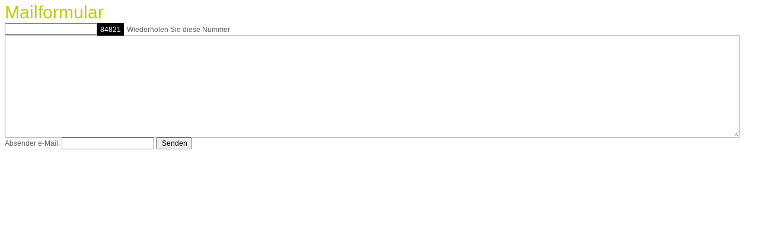

--- FILE ---
content_type: text/html
request_url: http://conring.eu/index.php?&print&mailform
body_size: 1665
content:
<html><head><title>Gesundheitsberatung Sabine Conring - Mailformular</title><meta name="keywords" content="Sabine Conring, Gesundheitsberatung, gesunde Ernährung, GGB, Ernährungsberatung">
<meta name="description" content="Gesundheitsberatung Sabine Conring">
<meta http-equiv="content-type" content="text/html;charset=iso-8859-1"><meta name="generator" content="CMSimple 2.9 - www.cmsimple.dk"><link rel="stylesheet" href="./templates/dothol/stylesheet.css" type="text/css"><link rel="stylesheet" type="text/css" href="./plugins/pluginloader/css/stylesheet.css"><link rel="stylesheet" href="./plugins/gallery/css/stylesheet.css" type="text/css" /><link rel="stylesheet" href="./plugins/menumanager/css/stylesheet.css" type="text/css" /><meta name="robots" content="noindex"></head><body class="print"><h1>Mailformular</h1><form action="/index.php" method="post"><div class="captcha"><input style="float:left" type="text" name="cap" class="captchainput" maxlength="5"></input><div style="
    
    float:left;
    color: #FFFFFF;
    text-decoration: none;
    background-color: #000000;
    padding-top: 2px;
    padding-right: 5px;
    padding-bottom: 1px;
    padding-left: 5px;
    
    ">
    84821</div><div style="float:left; margin-left:5px; margin-top:2px;">Wiederholen Sie diese Nummer</div></div><textarea rows="12" cols="40" name="mailform"></textarea><input type="hidden" name="function" value="mailform"><input type="hidden" name="getlast" value="84821"><input type="hidden" name="action" value="send"><br>Absender e-Mail: <input type="text" class="text" name="sender" value=""> <input type="submit" class="submit" value="Senden"></form></body></html>

--- FILE ---
content_type: text/css
request_url: http://conring.eu/templates/dothol/stylesheet.css
body_size: 5573
content:
body{scrollbar-face-color:#CCCCCC;scrollbar-highlight-color:#616161;scrollbar-shadow-color:#CCCCCC;scrollbar-3dlight-color:#CCCCCC;scrollbar-arrow-color:#BDCE00;scrollbar-track-color:#CCCCCC;scrollbar-darkshadow-color:#CCCCCC;}
body,td,p {font-family: Arial, Helvetica, sans-serif;line-height: 1.5em;font-size:12px;color:#616161;}
a:link,a:active,a:visited {color:#616161;}
a:hover{text-decoration:underline;color:#BDCE00;}
hr{height:1px;border:solid #000000 1px;border-top-width:1px;}
H1,H2,H3{line-height: 25px!important;font-family:"Arial Narrow", Helvetica, sans-serif;font-size:30px;font-weight:normal;text-align: left;margin-bottom:6px;color:#BDCE00;}
H4{line-height: 25px!important;font-family:"Arial Narrow", Helvetica, sans-serif;font-size:20px;font-weight:normal;text-align: left;margin-bottom:6px;color:#BDCE00;}
form{margin:0;}
IMG{border:0;}
ul.menulevel1,ul.menulevel2,ul.menulevel3,ul.sitemaplevel1,ul.sitemaplevel2,ul.sitemaplevel3,ul.submenu,ul.search{
padding-left: 0;margin-left: 0;list-style: none;}
li{line-height:1.5;}
li.doc{padding-left: 17px;background-image: url(menu/doc.gif);background-repeat: no-repeat;}
li.docs{padding-left: 17px;background-image: url(menu/docs.gif);background-repeat: no-repeat;}
li.sdoc{padding-left: 17px;background-image: url(menu/sdoc.gif);background-repeat: no-repeat;}
li.sdocs{padding-left: 17px;background-image: url(menu/sdocs.gif);background-repeat: no-repeat;}
.sitename{font-family: Arial, Helvetica, sans-serif;font-weight:normal;color:#616161;font-size:12px;}
.menulevel1,.menulevel2,.menulevel3,.navigator,.sitemaplevel1,.sitemaplevel2,.sitemaplevel3,.submenu{font-weight:bold;font-size:12px;color:#BDCE00;}
.menulevel1 a:link,.menulevel1 a:visited,.menulevel1 a:hover,.menulevel2 a:link,.menulevel2 a:visited,.menulevel2 a:hover,.menulevel3 a:link,.menulevel3 a:visited,.menulevel3 a:hover,.navigator a:link,.sitemaplevel1 a:link,.sitemaplevel2 a:link,.sitemaplevel3 a:link,.sitemaplevel1 a:visited,.sitemaplevel2 a:visited,.sitemaplevel3 a:visited,
.menulevel1 a:active,.menulevel2 a:active,.menulevel3 a:active{font-weight:normal;font-size:12px;color:#616161;text-decoration:none;}
.sitemaplevel1 a:active,.sitemaplevel2 a:active,.sitemaplevel3 a:active,.sitemaplevel1 a:hover,.sitemaplevel2 a:hover,.sitemaplevel3 a:hover,.submenu a:link,.submenu a:visited,.submenu a:active,.submenu a:hover{text-decoration:none;}
.menu{font-weight:normal;font-size:12px;color:#616161;}
.menu a{text-decoration:underline;font-weight:normal;}
#hvmenu {height: 22px;	width: 800px;border-top: 0px solid #616161;border-right: 0px solid #616161;border-bottom: 0px solid #616161;border-left: 0px solid #616161;}
.login,.login a,.login a:link,.login a:visited,.login a:active,.login a:hover{font-weight:normal;font-size:12px;color:#BDCE00;text-decoration:none;}
.date {font-weight:normal;color:#616161;}
.locator {font-size:12px;font-weight:normal;color:#616161;}
.locator a{font-weight:normal;color:#616161;}
.locator a:link,.locator a:visited{color:#616161;text-decoration:none;}
.locator a:active,.locator a:hover{color:#BDCE00;text-decoration:none;}
.navlinks {font-weight:normal;color:#616161;}
.navlinks a{font-weight:normal;color:#616161;}
.navlinks a:link,.navlinks a:visited{color:#616161;}
.navlinks a:active,.navlinks a:hover{color:#BDCE00;}
.navigator a{font-weight:normal;color:#616161;}
.navigator a:link,.navigator a:visited{color:#616161;text-decoration:none;}
.navigator a:active,.navigator a:hover{color:#BDCE00;text-decoration:none;}
.printer{font-weight:normal;color:#000000;}
.printer a{font-weight:normal;color:#000000;}
.printer a:link,.printer a:visited{color:#000000;font-weight:normal;text-decoration:none;}
.printer a:active,.printer a:hover{color:#ffffff;font-weight:normal;text-decoration:none;}
.search a{font-weight:normal;color:#616161;}
.search a:link,.search a:visited{color:#616161;text-decoration:none;}
.search a:active,.search a:hover{color:#BDCE00;text-decoration:none;}
.edit{font-size:12px;color:black;background-color:#f1f1f1;}
.edit a:link,.edit a:visited,.edit a:active,.edit a:hover{font-weight:normal;text-decoration:none;color:#616161;}
input,select{font-size:12px;text-indent:2px;}
textarea{font-family: Arial, Helvetica, sans-serif;font-size:12px;color:#616161;background-color:#ffffff;width:98%;}
.searchbox .submit{font-family: Arial, Helvetica, sans-serif;font-size:12px;color:#000000;font-weight:normal;border:1px solid #c0c0c0;background-color:#ffffff;;background-image: url(images/search-but.jpg);}
.searchbox .text{font-family: Arial, Helvetica, sans-serif;font-size:12px;color:#616161;background-color:#ffffff;border:1px solid #c0c0c0;background-image: url(images/searchbk.jpg);}
.bodyline	{ background-color: #FFFFFF; border: 1px #616161 solid; }
.cmsline	{ background-color: #FFFFFF; border: 2px #ffffff solid; }
.innerline	{ border: 2px #FFFFFF solid; }
#navlist li {display: inline;color:#BDCE00;font-weight:bold;float:left;margin:0px;padding-right:10px;padding-left:16px;list-style-type:none;text-decoration:none;} 
#navlist ul {color:#616161;font-weight:bold;float:left;margin:0px;} 
#navlist a:link, #navlist a:visited, #navlist a:active {display: inline;color:#616161;font-weight:normal;float:left;margin:0px;} 
#navlist a:hover {color:#BDCE00;font-weight:normal;float:left;margin:0px;} 
.copyright {font-size:12px;color:#616161;font-weight:normal;}
.copyright a,.copyright a:link,.copyright a:visited {color:#616161;font-weight:normal;text-decoration:none;}
.copyright a:hover,.copyright a:active {color:#BDCE00;font-weight:normal;text-decoration:no underline;}


--- FILE ---
content_type: text/css
request_url: http://conring.eu/plugins/menumanager/css/stylesheet.css
body_size: 3076
content:
.submitmenu {
	position:relative;
	width:90px;
	background:url(menumanager/savebutton.png);
	color: #000000;
	margin-top: 7px;
	margin-bottom: 7px;
	padding-top: 3px;
	padding-right: 10px;
	padding-bottom: 3px;
	padding-left: 10px;
	border: 1px solid #666666;
	font-family: Verdana, Arial, Sans-serif;
	font-size: 10px;
}
.hiddenArea {
	display: none;
}
.menu_edit {
	background-image: url(menumanager/menu_edit_background.gif);
}
.headerstyleDel {
	position:relative;
	left:15px;
	top:0px;
	width:90px;
	padding:0px;
	border:0px solid #666666;
	background:#e55555 url(menumanager/deletehs.png);
	float: left;
	color: #FFFFFF;
	font-family: Verdana, Arial, Sans-serif;
	font-size: 10px;
}	
.headerstyle1 {
	position:relative;
	left:0px;
	top:0px;
	width:90px;
	padding:0px;
	border:0px solid #666666;
	background:url(menumanager/ebene1hs.png);
	float: left;
	font-family: Verdana, Arial, Sans-serif;
	font-size: 10px;
}
.headerstyle2 {
	position:relative;
	left:5px;
	top:0px;
	width: 90px;
	padding:0px;
	border:0px solid #666666;
	background:url(menumanager/ebene2hs.png);
	float: left;
	font-family: Verdana, Arial, Sans-serif;
	font-size: 10px;
}
.headerstyle3 {
	position:relative;
	left:10px;
	top:0px;
	width: 90px;
	padding:0px;
	border:0px solid #666666;
	background:url(menumanager/ebene3hs.png);
	float: left;
	font-family: Verdana, Arial, Sans-serif;
	font-size: 10px;
}
#fakeid {
	visibility: hidden;
}	
.liststyle1 {
	position:relative;
	left:0px;
	width:100px;
	padding:3px;
	border:1px solid #666666;
	background:url(menumanager/ebene1.png) no-repeat;
	text-indent: 20px;
	white-space: nowrap;
	overflow: auto;
	z-index: 1000;
	font-family: Verdana, Arial, Sans-serif;
	font-size: 10px;
}
.liststyle2 {
	position:relative;
	left:95px;
	width:170px;
	padding:3px;
	border:1px solid #666666;
	background:url(menumanager/ebene2.png) no-repeat;
	text-indent: 20px;
	font-family: Verdana, Arial, Sans-serif;
	font-size: 10px;
}
.liststyle3 {
	position:relative;
	left:190px;
	width:170px;
	padding:3px;
	border:1px solid #666666;
	background:url(menumanager/ebene3.png) no-repeat;
	text-indent: 20px;
	font-family: Verdana, Arial, Sans-serif;
	font-size: 10px;
}
.liststyleNew {
 
  	position:relative;
  	left:0px;
  	width:170px;
  	padding:3px;
  	border:1px solid #666666;
  	background:#eeeeee url(menumanager/newpage.png);
	font-family: Verdana, Arial, Sans-serif;
	font-size: 10px;
}
.liststyleDelete {
	position:relative;
	left:400px;
	top:50px;
	width:170px;
	padding:3px;
	border:1px solid #666666;
	background:#e55555 url(menumanager/delstyle.png);
	text-indent: 20px;
	color: #FFFFFF;
}     
.groupstyle1 {
	position:relative;
	left:0px;
	background-image: url(menumanager/menu_edit_background.gif);
}
#popwarn {
	font-size: 14px;
	font-weight: bold;
	visibility: hidden;
	padding: 60px;
	font-family: Arial, Helvetica, sans-serif;
	color: #FFFFFF;
	background-color: #FF0000;
	position: absolute;
	z-index: 9999;
	left: 10px;
	top: 10px;
	background-image: url(menumanager/stoppuhr.png);
	border: 1px solid #000000;
}
.liststyle1ex {
	color: #FFFFFF;
}